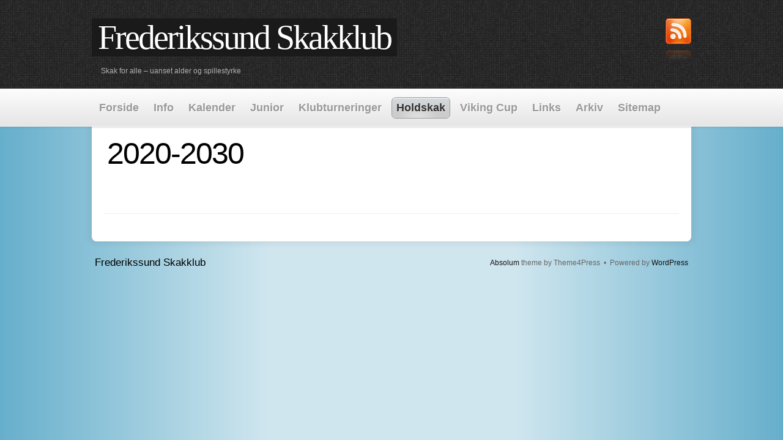

--- FILE ---
content_type: text/html; charset=UTF-8
request_url: http://frederikssundskakklub.dk/?page_id=6429
body_size: 9225
content:
<!DOCTYPE html>
<html lang="da-DK">
<head>
<meta charset="UTF-8" />
<title>2020-2030 | Frederikssund Skakklub</title>
<link rel="profile" href="http://gmpg.org/xfn/11" />


<meta name='robots' content='max-image-preview:large' />
<link rel='dns-prefetch' href='//chesstempo.com' />
<link rel='dns-prefetch' href='//s.w.org' />
<link rel="alternate" type="application/rss+xml" title="Frederikssund Skakklub &raquo; Feed" href="http://frederikssundskakklub.dk/?feed=rss2" />
<link rel="alternate" type="application/rss+xml" title="Frederikssund Skakklub &raquo;-kommentar-feed" href="http://frederikssundskakklub.dk/?feed=comments-rss2" />
		<script type="text/javascript">
			window._wpemojiSettings = {"baseUrl":"https:\/\/s.w.org\/images\/core\/emoji\/13.1.0\/72x72\/","ext":".png","svgUrl":"https:\/\/s.w.org\/images\/core\/emoji\/13.1.0\/svg\/","svgExt":".svg","source":{"concatemoji":"http:\/\/frederikssundskakklub.dk\/wp-includes\/js\/wp-emoji-release.min.js?ver=5.8.12"}};
			!function(e,a,t){var n,r,o,i=a.createElement("canvas"),p=i.getContext&&i.getContext("2d");function s(e,t){var a=String.fromCharCode;p.clearRect(0,0,i.width,i.height),p.fillText(a.apply(this,e),0,0);e=i.toDataURL();return p.clearRect(0,0,i.width,i.height),p.fillText(a.apply(this,t),0,0),e===i.toDataURL()}function c(e){var t=a.createElement("script");t.src=e,t.defer=t.type="text/javascript",a.getElementsByTagName("head")[0].appendChild(t)}for(o=Array("flag","emoji"),t.supports={everything:!0,everythingExceptFlag:!0},r=0;r<o.length;r++)t.supports[o[r]]=function(e){if(!p||!p.fillText)return!1;switch(p.textBaseline="top",p.font="600 32px Arial",e){case"flag":return s([127987,65039,8205,9895,65039],[127987,65039,8203,9895,65039])?!1:!s([55356,56826,55356,56819],[55356,56826,8203,55356,56819])&&!s([55356,57332,56128,56423,56128,56418,56128,56421,56128,56430,56128,56423,56128,56447],[55356,57332,8203,56128,56423,8203,56128,56418,8203,56128,56421,8203,56128,56430,8203,56128,56423,8203,56128,56447]);case"emoji":return!s([10084,65039,8205,55357,56613],[10084,65039,8203,55357,56613])}return!1}(o[r]),t.supports.everything=t.supports.everything&&t.supports[o[r]],"flag"!==o[r]&&(t.supports.everythingExceptFlag=t.supports.everythingExceptFlag&&t.supports[o[r]]);t.supports.everythingExceptFlag=t.supports.everythingExceptFlag&&!t.supports.flag,t.DOMReady=!1,t.readyCallback=function(){t.DOMReady=!0},t.supports.everything||(n=function(){t.readyCallback()},a.addEventListener?(a.addEventListener("DOMContentLoaded",n,!1),e.addEventListener("load",n,!1)):(e.attachEvent("onload",n),a.attachEvent("onreadystatechange",function(){"complete"===a.readyState&&t.readyCallback()})),(n=t.source||{}).concatemoji?c(n.concatemoji):n.wpemoji&&n.twemoji&&(c(n.twemoji),c(n.wpemoji)))}(window,document,window._wpemojiSettings);
		</script>
		<style type="text/css">
img.wp-smiley,
img.emoji {
	display: inline !important;
	border: none !important;
	box-shadow: none !important;
	height: 1em !important;
	width: 1em !important;
	margin: 0 .07em !important;
	vertical-align: -0.1em !important;
	background: none !important;
	padding: 0 !important;
}
</style>
	<link rel='stylesheet' id='ai1ec_style-css'  href='//frederikssundskakklub.dk/wp-content/plugins/all-in-one-event-calendar/cache/ab3a152c_ai1ec_parsed_css.css?ver=3.0.0' type='text/css' media='all' />
<link rel='stylesheet' id='absolum_css-css'  href='https://frederikssundskakklub.dk/wp-content/themes/absolum/style.css?ver=5.8.12' type='text/css' media='all' />
<link rel='stylesheet' id='wp-block-library-css'  href='http://frederikssundskakklub.dk/wp-includes/css/dist/block-library/style.min.css?ver=5.8.12' type='text/css' media='all' />
<link rel='stylesheet' id='pgnviewer-css-css'  href='http://frederikssundskakklub.dk/wp-content/plugins/pgnviewer-plugin/css/board-min.css?ver=5.8.12' type='text/css' media='all' />
<link rel='stylesheet' id='dashicons-css'  href='http://frederikssundskakklub.dk/wp-includes/css/dashicons.min.css?ver=5.8.12' type='text/css' media='all' />
<link rel='stylesheet' id='wp-jquery-ui-dialog-css'  href='http://frederikssundskakklub.dk/wp-includes/css/jquery-ui-dialog.min.css?ver=5.8.12' type='text/css' media='all' />
<link rel='stylesheet' id='rpbchessboard-chessfonts-css'  href='http://frederikssundskakklub.dk/wp-content/plugins/rpb-chessboard/fonts/chess-fonts.css?ver=4.3.3' type='text/css' media='all' />
<link rel='stylesheet' id='rpbchessboard-chessboard-css'  href='http://frederikssundskakklub.dk/wp-content/plugins/rpb-chessboard/css/uichess-chessboard.css?ver=4.3.3' type='text/css' media='all' />
<link rel='stylesheet' id='rpbchessboard-chessgame-css'  href='http://frederikssundskakklub.dk/wp-content/plugins/rpb-chessboard/css/uichess-chessgame.css?ver=4.3.3' type='text/css' media='all' />
<link rel='stylesheet' id='rpbchessboard-smallscreens-css'  href='http://frederikssundskakklub.dk/wp-content/plugins/rpb-chessboard/cache/small-screens.css?ver=57a79ba968a32' type='text/css' media='all' />
<link rel='stylesheet' id='rpbchessboard-frontend-css'  href='http://frederikssundskakklub.dk/wp-content/plugins/rpb-chessboard/css/frontend.css?ver=4.3.3' type='text/css' media='all' />
<link rel='stylesheet' id='page-list-style-css'  href='http://frederikssundskakklub.dk/wp-content/plugins/sitemap/css/page-list.css?ver=4.3' type='text/css' media='all' />
<link rel='stylesheet' id='tablepress-default-css'  href='http://frederikssundskakklub.dk/wp-content/plugins/tablepress/css/default.min.css?ver=1.14' type='text/css' media='all' />
<script type='text/javascript' src='http://frederikssundskakklub.dk/wp-includes/js/jquery/jquery.min.js?ver=3.6.0' id='jquery-core-js'></script>
<script type='text/javascript' src='http://frederikssundskakklub.dk/wp-includes/js/jquery/jquery-migrate.min.js?ver=3.3.2' id='jquery-migrate-js'></script>
<script type='text/javascript' src='https://frederikssundskakklub.dk/wp-content/themes/absolum/js/carousel.js?ver=5.8.12' id='carousel-js'></script>
<script type='text/javascript' src='http://chesstempo.com/js/pgnyui.js?ver=5.8.12' id='pgnyui-js'></script>
<script type='text/javascript' src='http://chesstempo.com/js/pgnviewer.js?ver=5.8.12' id='pgnviewer-js'></script>
<script type='text/javascript' src='http://frederikssundskakklub.dk/wp-content/plugins/rpb-chessboard/js/rpbchess.min.js?ver=4.3.3' id='rpbchessboard-core-js'></script>
<script type='text/javascript' src='http://frederikssundskakklub.dk/wp-includes/js/jquery/ui/core.min.js?ver=1.12.1' id='jquery-ui-core-js'></script>
<script type='text/javascript' src='http://frederikssundskakklub.dk/wp-includes/js/jquery/ui/mouse.min.js?ver=1.12.1' id='jquery-ui-mouse-js'></script>
<script type='text/javascript' src='http://frederikssundskakklub.dk/wp-includes/js/jquery/ui/selectable.min.js?ver=1.12.1' id='jquery-ui-selectable-js'></script>
<script type='text/javascript' src='http://frederikssundskakklub.dk/wp-content/plugins/rpb-chessboard/js/uichess-chessboard.min.js?ver=4.3.3' id='rpbchessboard-chessboard-js'></script>
<script type='text/javascript' src='http://frederikssundskakklub.dk/wp-content/plugins/rpb-chessboard/js/rpbchess-pgn.min.js?ver=4.3.3' id='rpbchessboard-pgn-js'></script>
<script type='text/javascript' src='http://frederikssundskakklub.dk/wp-content/plugins/rpb-chessboard/third-party-libs/moment-js/moment.min.js?ver=2.13.0' id='rpbchessboard-momentjs-js'></script>
<script type='text/javascript' src='http://frederikssundskakklub.dk/wp-content/plugins/rpb-chessboard/third-party-libs/moment-js/locales/da.js?ver=2.13.0' id='rpbchessboard-momentjs-localized-js'></script>
<script type='text/javascript' src='http://frederikssundskakklub.dk/wp-includes/js/jquery/jquery.color.min.js?ver=2.1.2' id='jquery-color-js'></script>
<script type='text/javascript' src='http://frederikssundskakklub.dk/wp-includes/js/jquery/ui/resizable.min.js?ver=1.12.1' id='jquery-ui-resizable-js'></script>
<script type='text/javascript' src='http://frederikssundskakklub.dk/wp-includes/js/jquery/ui/draggable.min.js?ver=1.12.1' id='jquery-ui-draggable-js'></script>
<script type='text/javascript' src='http://frederikssundskakklub.dk/wp-includes/js/jquery/ui/controlgroup.min.js?ver=1.12.1' id='jquery-ui-controlgroup-js'></script>
<script type='text/javascript' src='http://frederikssundskakklub.dk/wp-includes/js/jquery/ui/checkboxradio.min.js?ver=1.12.1' id='jquery-ui-checkboxradio-js'></script>
<script type='text/javascript' src='http://frederikssundskakklub.dk/wp-includes/js/jquery/ui/button.min.js?ver=1.12.1' id='jquery-ui-button-js'></script>
<script type='text/javascript' src='http://frederikssundskakklub.dk/wp-includes/js/jquery/ui/dialog.min.js?ver=1.12.1' id='jquery-ui-dialog-js'></script>
<script type='text/javascript' src='http://frederikssundskakklub.dk/wp-content/plugins/rpb-chessboard/js/uichess-chessgame.min.js?ver=4.3.3' id='rpbchessboard-chessgame-js'></script>
<link rel="https://api.w.org/" href="http://frederikssundskakklub.dk/index.php?rest_route=/" /><link rel="alternate" type="application/json" href="http://frederikssundskakklub.dk/index.php?rest_route=/wp/v2/pages/6429" /><link rel="EditURI" type="application/rsd+xml" title="RSD" href="https://frederikssundskakklub.dk/xmlrpc.php?rsd" />
<link rel="wlwmanifest" type="application/wlwmanifest+xml" href="http://frederikssundskakklub.dk/wp-includes/wlwmanifest.xml" /> 
<meta name="generator" content="WordPress 5.8.12" />
<link rel="canonical" href="http://frederikssundskakklub.dk/?page_id=6429" />
<link rel='shortlink' href='http://frederikssundskakklub.dk/?p=6429' />
<link rel="alternate" type="application/json+oembed" href="http://frederikssundskakklub.dk/index.php?rest_route=%2Foembed%2F1.0%2Fembed&#038;url=http%3A%2F%2Ffrederikssundskakklub.dk%2F%3Fpage_id%3D6429" />
<link rel="alternate" type="text/xml+oembed" href="http://frederikssundskakklub.dk/index.php?rest_route=%2Foembed%2F1.0%2Fembed&#038;url=http%3A%2F%2Ffrederikssundskakklub.dk%2F%3Fpage_id%3D6429&#038;format=xml" />
 
 

  
  
  
   





   
</head>

<body class="page-template-default page page-id-6429 page-parent page-child parent-pageid-82">     
<div id="blog-title">

<div id="blog-title-holder">


				<div id="site-title">
      
					<span>
						<a href="http://frederikssundskakklub.dk/" title="Frederikssund Skakklub" rel="home">Frederikssund Skakklub</a>
					</span>
				</div>
        
        <div id="subscribe"><a href="http://frederikssundskakklub.dk/?feed=rss" title="RSS Feed"><img src="http://frederikssundskakklub.dk/wp-content/themes/absolum/images/rss.png" width="42" height="69" alt="RSS Feed" /></a>
        

        
        

        
            

        
             

        </div>
        
				<div id="site-description">Skak for alle &#8211; uanset alder og spillestyrke</div>

</div>
</div>

<div id="nav-back">
		<div id="access" role="navigation">
			
			<div class="menu"><ul>
<li ><a href="http://frederikssundskakklub.dk/">Forside</a></li><li class="page_item page-item-14 page_item_has_children"><a href="http://frederikssundskakklub.dk/?page_id=14">Info</a>
<ul class='children'>
	<li class="page_item page-item-4187"><a href="http://frederikssundskakklub.dk/?page_id=4187">Praktisk information</a></li>
	<li class="page_item page-item-288"><a href="http://frederikssundskakklub.dk/?page_id=288">Nyt medlem</a></li>
	<li class="page_item page-item-19"><a href="http://frederikssundskakklub.dk/?page_id=19">Bestyrelse</a></li>
	<li class="page_item page-item-33"><a href="http://frederikssundskakklub.dk/?page_id=33">Kontakt</a></li>
	<li class="page_item page-item-27 page_item_has_children"><a href="http://frederikssundskakklub.dk/?page_id=27">Historie</a>
	<ul class='children'>
		<li class="page_item page-item-109"><a href="http://frederikssundskakklub.dk/?page_id=109">Klubmestre</a></li>
		<li class="page_item page-item-111"><a href="http://frederikssundskakklub.dk/?page_id=111">Formænd</a></li>
		<li class="page_item page-item-115"><a href="http://frederikssundskakklub.dk/?page_id=115">Kasserere</a></li>
		<li class="page_item page-item-119"><a href="http://frederikssundskakklub.dk/?page_id=119">Bestyrelser</a></li>
		<li class="page_item page-item-129"><a href="http://frederikssundskakklub.dk/?page_id=129">Æresmedlemmer og hæderstegn</a></li>
		<li class="page_item page-item-2075"><a href="http://frederikssundskakklub.dk/?page_id=2075">100 års jubilæum</a></li>
	</ul>
</li>
	<li class="page_item page-item-2284"><a href="http://frederikssundskakklub.dk/?page_id=2284">Vedtægter</a></li>
</ul>
</li>
<li class="page_item page-item-41"><a href="http://frederikssundskakklub.dk/?page_id=41">Kalender</a></li>
<li class="page_item page-item-29"><a href="http://frederikssundskakklub.dk/?page_id=29">Junior</a></li>
<li class="page_item page-item-71 page_item_has_children"><a href="http://frederikssundskakklub.dk/?page_id=71">Klubturneringer</a>
<ul class='children'>
	<li class="page_item page-item-7879"><a href="http://frederikssundskakklub.dk/?page_id=7879">Klubmesterskabet 2026</a></li>
	<li class="page_item page-item-7886"><a href="http://frederikssundskakklub.dk/?page_id=7886">Klubmesterskabet i lynskak 2025</a></li>
	<li class="page_item page-item-7883"><a href="http://frederikssundskakklub.dk/?page_id=7883">Spil når du vil 2025</a></li>
	<li class="page_item page-item-7881"><a href="http://frederikssundskakklub.dk/?page_id=7881">Hurtigskak 2025</a></li>
	<li class="page_item page-item-90"><a href="http://frederikssundskakklub.dk/?page_id=90">Ratingliste</a></li>
	<li class="page_item page-item-75 page_item_has_children"><a href="http://frederikssundskakklub.dk/?page_id=75">Tidligere sæsoner</a>
	<ul class='children'>
		<li class="page_item page-item-6659 page_item_has_children"><a href="http://frederikssundskakklub.dk/?page_id=6659">Klubturneringer 2020-2030</a>
		<ul class='children'>
			<li class="page_item page-item-7750 page_item_has_children"><a href="http://frederikssundskakklub.dk/?page_id=7750">Klubturneringer 2024-2025</a>
			<ul class='children'>
				<li class="page_item page-item-7554"><a href="http://frederikssundskakklub.dk/?page_id=7554">Klubmesterskabet 2025</a></li>
				<li class="page_item page-item-7552"><a href="http://frederikssundskakklub.dk/?page_id=7552">Klubmesterskabet i lynskak 2024</a></li>
				<li class="page_item page-item-7546"><a href="http://frederikssundskakklub.dk/?page_id=7546">Spil når du vil 2024</a></li>
				<li class="page_item page-item-7543"><a href="http://frederikssundskakklub.dk/?page_id=7543">Hurtigskak 2024</a></li>
			</ul>
</li>
			<li class="page_item page-item-7482 page_item_has_children"><a href="http://frederikssundskakklub.dk/?page_id=7482">Klubturneringer 2023-2024</a>
			<ul class='children'>
				<li class="page_item page-item-7397"><a href="http://frederikssundskakklub.dk/?page_id=7397">Klubmesterskabet 2024</a></li>
				<li class="page_item page-item-7352"><a href="http://frederikssundskakklub.dk/?page_id=7352">Klubmesterskabet i lynskak 2023</a></li>
				<li class="page_item page-item-7311"><a href="http://frederikssundskakklub.dk/?page_id=7311">Spil når du vil 2023</a></li>
				<li class="page_item page-item-7299"><a href="http://frederikssundskakklub.dk/?page_id=7299">Hurtigskak 2023</a></li>
			</ul>
</li>
			<li class="page_item page-item-7301 page_item_has_children"><a href="http://frederikssundskakklub.dk/?page_id=7301">Klubturneringer 2022-2023</a>
			<ul class='children'>
				<li class="page_item page-item-7109"><a href="http://frederikssundskakklub.dk/?page_id=7109">Klubmesterskabet 2023</a></li>
				<li class="page_item page-item-7098"><a href="http://frederikssundskakklub.dk/?page_id=7098">Klubmesterskabet i lynskak 2022</a></li>
				<li class="page_item page-item-7042"><a href="http://frederikssundskakklub.dk/?page_id=7042">Spil når du vil 2022</a></li>
				<li class="page_item page-item-7023"><a href="http://frederikssundskakklub.dk/?page_id=7023">Hurtigskak 2022</a></li>
			</ul>
</li>
			<li class="page_item page-item-7000 page_item_has_children"><a href="http://frederikssundskakklub.dk/?page_id=7000">Klubturneringer 2021-2022</a>
			<ul class='children'>
				<li class="page_item page-item-6857"><a href="http://frederikssundskakklub.dk/?page_id=6857">Klubmesterskabet 2022</a></li>
				<li class="page_item page-item-6791"><a href="http://frederikssundskakklub.dk/?page_id=6791">Klubmesterskabet i lynskak 2021</a></li>
				<li class="page_item page-item-6657"><a href="http://frederikssundskakklub.dk/?page_id=6657">Hurtigskak 2021</a></li>
			</ul>
</li>
			<li class="page_item page-item-7002 page_item_has_children"><a href="http://frederikssundskakklub.dk/?page_id=7002">Klubturneringer 2020-2021</a>
			<ul class='children'>
				<li class="page_item page-item-6713"><a href="http://frederikssundskakklub.dk/?page_id=6713">Klubmesterskabet 2021</a></li>
				<li class="page_item page-item-6706"><a href="http://frederikssundskakklub.dk/?page_id=6706">Klubmesterskabet i lynskak 2020</a></li>
				<li class="page_item page-item-6199"><a href="http://frederikssundskakklub.dk/?page_id=6199">Spil når du vil 2020</a></li>
				<li class="page_item page-item-6112"><a href="http://frederikssundskakklub.dk/?page_id=6112">Hurtigskak 2020</a></li>
			</ul>
</li>
		</ul>
</li>
		<li class="page_item page-item-2154 page_item_has_children"><a href="http://frederikssundskakklub.dk/?page_id=2154">Klubturneringer 2010-2020</a>
		<ul class='children'>
			<li class="page_item page-item-6580 page_item_has_children"><a href="http://frederikssundskakklub.dk/?page_id=6580">Klubturneringer 2019-2020</a>
			<ul class='children'>
				<li class="page_item page-item-5899"><a href="http://frederikssundskakklub.dk/?page_id=5899">Klubmesterskabet 2020</a></li>
				<li class="page_item page-item-5891"><a href="http://frederikssundskakklub.dk/?page_id=5891">Klubmesterskabet i lynskak 2019</a></li>
				<li class="page_item page-item-5808"><a href="http://frederikssundskakklub.dk/?page_id=5808">Spil når du vil 2019</a></li>
				<li class="page_item page-item-5800"><a href="http://frederikssundskakklub.dk/?page_id=5800">Hurtigskak 2019</a></li>
			</ul>
</li>
			<li class="page_item page-item-5748 page_item_has_children"><a href="http://frederikssundskakklub.dk/?page_id=5748">Klubturneringer 2018-2019</a>
			<ul class='children'>
				<li class="page_item page-item-5483"><a href="http://frederikssundskakklub.dk/?page_id=5483">Klubmesterskabet 2019</a></li>
				<li class="page_item page-item-5481"><a href="http://frederikssundskakklub.dk/?page_id=5481">Klubmesterskabet i lynskak 2018</a></li>
				<li class="page_item page-item-5407"><a href="http://frederikssundskakklub.dk/?page_id=5407">Spil når du vil 2018</a></li>
				<li class="page_item page-item-5410"><a href="http://frederikssundskakklub.dk/?page_id=5410">Hurtigskak 2018</a></li>
			</ul>
</li>
			<li class="page_item page-item-5397 page_item_has_children"><a href="http://frederikssundskakklub.dk/?page_id=5397">Klubturneringer 2017-2018</a>
			<ul class='children'>
				<li class="page_item page-item-4995"><a href="http://frederikssundskakklub.dk/?page_id=4995">Klubmesterskabet 2018</a></li>
				<li class="page_item page-item-4987"><a href="http://frederikssundskakklub.dk/?page_id=4987">Klubmesterskabet i lynskak 2017</a></li>
				<li class="page_item page-item-4788"><a href="http://frederikssundskakklub.dk/?page_id=4788">Spil når du vil 2017</a></li>
				<li class="page_item page-item-4786"><a href="http://frederikssundskakklub.dk/?page_id=4786">Hurtigskak 2017</a></li>
			</ul>
</li>
			<li class="page_item page-item-4784 page_item_has_children"><a href="http://frederikssundskakklub.dk/?page_id=4784">Klubturneringer 2016-2017</a>
			<ul class='children'>
				<li class="page_item page-item-4420"><a href="http://frederikssundskakklub.dk/?page_id=4420">Klubmesterskabet 2017</a></li>
				<li class="page_item page-item-4492"><a href="http://frederikssundskakklub.dk/?page_id=4492">Klubmesterskabet i lynskak 2016</a></li>
				<li class="page_item page-item-4726"><a href="http://frederikssundskakklub.dk/?page_id=4726">Spil når du vil 2016</a></li>
				<li class="page_item page-item-4304"><a href="http://frederikssundskakklub.dk/?page_id=4304">Hurtigskak 2016</a></li>
			</ul>
</li>
			<li class="page_item page-item-4199 page_item_has_children"><a href="http://frederikssundskakklub.dk/?page_id=4199">Klubturneringer 2015-2016</a>
			<ul class='children'>
				<li class="page_item page-item-3902"><a href="http://frederikssundskakklub.dk/?page_id=3902">Klubmesterskabet 2016</a></li>
				<li class="page_item page-item-3718"><a href="http://frederikssundskakklub.dk/?page_id=3718">Spil når du vil 2015</a></li>
				<li class="page_item page-item-3854"><a href="http://frederikssundskakklub.dk/?page_id=3854">KM i lyn 2015</a></li>
				<li class="page_item page-item-3706"><a href="http://frederikssundskakklub.dk/?page_id=3706">Hurtigskak 2015</a></li>
			</ul>
</li>
			<li class="page_item page-item-3710 page_item_has_children"><a href="http://frederikssundskakklub.dk/?page_id=3710">Klubturneringer 2014-2015</a>
			<ul class='children'>
				<li class="page_item page-item-2328"><a href="http://frederikssundskakklub.dk/?page_id=2328">Hurtigskak 2014</a></li>
				<li class="page_item page-item-2429"><a href="http://frederikssundskakklub.dk/?page_id=2429">Spil når du vil 2014</a></li>
				<li class="page_item page-item-2454"><a href="http://frederikssundskakklub.dk/?page_id=2454">Fischer Random 2014</a></li>
				<li class="page_item page-item-2471"><a href="http://frederikssundskakklub.dk/?page_id=2471">KM i lyn 2014</a></li>
				<li class="page_item page-item-2689"><a href="http://frederikssundskakklub.dk/?page_id=2689">Klubmesterskabet 2015</a></li>
			</ul>
</li>
			<li class="page_item page-item-2324 page_item_has_children"><a href="http://frederikssundskakklub.dk/?page_id=2324">Klubturneringer 2013-2014</a>
			<ul class='children'>
				<li class="page_item page-item-328"><a href="http://frederikssundskakklub.dk/?page_id=328">Hurtigskak 2013</a></li>
				<li class="page_item page-item-381"><a href="http://frederikssundskakklub.dk/?page_id=381">Spil når du vil 2013</a></li>
				<li class="page_item page-item-384"><a href="http://frederikssundskakklub.dk/?page_id=384">KM i lyn 2013</a></li>
				<li class="page_item page-item-388"><a href="http://frederikssundskakklub.dk/?page_id=388">Klubmesterskabet 2014</a></li>
			</ul>
</li>
			<li class="page_item page-item-2160 page_item_has_children"><a href="http://frederikssundskakklub.dk/?page_id=2160">Klubturneringer 2012-2013</a>
			<ul class='children'>
				<li class="page_item page-item-2543"><a href="http://frederikssundskakklub.dk/?page_id=2543">Hurtigskak 2012</a></li>
				<li class="page_item page-item-2540"><a href="http://frederikssundskakklub.dk/?page_id=2540">Spil når du vil 2012</a></li>
				<li class="page_item page-item-2536"><a href="http://frederikssundskakklub.dk/?page_id=2536">KM i lyn 2012</a></li>
				<li class="page_item page-item-2518"><a href="http://frederikssundskakklub.dk/?page_id=2518">Klubmesterskabet 2013</a></li>
			</ul>
</li>
			<li class="page_item page-item-2162 page_item_has_children"><a href="http://frederikssundskakklub.dk/?page_id=2162">Klubturneringer 2011-2012</a>
			<ul class='children'>
				<li class="page_item page-item-2552"><a href="http://frederikssundskakklub.dk/?page_id=2552">Hurtigskak 2011</a></li>
				<li class="page_item page-item-2555"><a href="http://frederikssundskakklub.dk/?page_id=2555">Spil når du vil 2011</a></li>
				<li class="page_item page-item-2558"><a href="http://frederikssundskakklub.dk/?page_id=2558">KM i lyn 2011</a></li>
				<li class="page_item page-item-2562"><a href="http://frederikssundskakklub.dk/?page_id=2562">Klubmesterskabet 2012</a></li>
			</ul>
</li>
			<li class="page_item page-item-2164 page_item_has_children"><a href="http://frederikssundskakklub.dk/?page_id=2164">Klubturneringer 2010-2011</a>
			<ul class='children'>
				<li class="page_item page-item-3125"><a href="http://frederikssundskakklub.dk/?page_id=3125">Hurtigskak 2010</a></li>
				<li class="page_item page-item-3122"><a href="http://frederikssundskakklub.dk/?page_id=3122">Spil når du vil 2010</a></li>
				<li class="page_item page-item-3119"><a href="http://frederikssundskakklub.dk/?page_id=3119">KM i lyn 2010</a></li>
				<li class="page_item page-item-3117"><a href="http://frederikssundskakklub.dk/?page_id=3117">Klubmesterskabet 2011</a></li>
			</ul>
</li>
		</ul>
</li>
		<li class="page_item page-item-2156 page_item_has_children"><a href="http://frederikssundskakklub.dk/?page_id=2156">Klubturneringer 2000-2010</a>
		<ul class='children'>
			<li class="page_item page-item-3115 page_item_has_children"><a href="http://frederikssundskakklub.dk/?page_id=3115">Klubturneringer 2009-2010</a>
			<ul class='children'>
				<li class="page_item page-item-3138"><a href="http://frederikssundskakklub.dk/?page_id=3138">Hurtigskak 2009</a></li>
				<li class="page_item page-item-3135"><a href="http://frederikssundskakklub.dk/?page_id=3135">Spil når du vil 2009</a></li>
				<li class="page_item page-item-3132"><a href="http://frederikssundskakklub.dk/?page_id=3132">KM i lyn 2009</a></li>
				<li class="page_item page-item-3130"><a href="http://frederikssundskakklub.dk/?page_id=3130">Klubmesterskabet 2010</a></li>
			</ul>
</li>
			<li class="page_item page-item-3155 page_item_has_children"><a href="http://frederikssundskakklub.dk/?page_id=3155">Klubturneringer 2008-2009</a>
			<ul class='children'>
				<li class="page_item page-item-3191"><a href="http://frederikssundskakklub.dk/?page_id=3191">Hurtigskak 2008</a></li>
				<li class="page_item page-item-3188"><a href="http://frederikssundskakklub.dk/?page_id=3188">Spil når du vil 2008</a></li>
				<li class="page_item page-item-3185"><a href="http://frederikssundskakklub.dk/?page_id=3185">KM i lyn 2008</a></li>
				<li class="page_item page-item-3183"><a href="http://frederikssundskakklub.dk/?page_id=3183">Klubmesterskabet 2009</a></li>
			</ul>
</li>
			<li class="page_item page-item-3158 page_item_has_children"><a href="http://frederikssundskakklub.dk/?page_id=3158">Klubturneringer 2007-2008</a>
			<ul class='children'>
				<li class="page_item page-item-3206"><a href="http://frederikssundskakklub.dk/?page_id=3206">Hurtigskak 2007</a></li>
				<li class="page_item page-item-3203"><a href="http://frederikssundskakklub.dk/?page_id=3203">Spil når du vil 2007</a></li>
				<li class="page_item page-item-3200"><a href="http://frederikssundskakklub.dk/?page_id=3200">KM i lyn 2007</a></li>
				<li class="page_item page-item-3196"><a href="http://frederikssundskakklub.dk/?page_id=3196">Klubmesterskabet 2008</a></li>
			</ul>
</li>
			<li class="page_item page-item-3160 page_item_has_children"><a href="http://frederikssundskakklub.dk/?page_id=3160">Klubturneringer 2006-2007</a>
			<ul class='children'>
				<li class="page_item page-item-3218"><a href="http://frederikssundskakklub.dk/?page_id=3218">Hurtigskak 2006</a></li>
				<li class="page_item page-item-3221"><a href="http://frederikssundskakklub.dk/?page_id=3221">Spil når du vil 2006</a></li>
				<li class="page_item page-item-3215"><a href="http://frederikssundskakklub.dk/?page_id=3215">KM i lyn 2006</a></li>
				<li class="page_item page-item-3212"><a href="http://frederikssundskakklub.dk/?page_id=3212">Klubmesterskabet 2007</a></li>
			</ul>
</li>
			<li class="page_item page-item-3162 page_item_has_children"><a href="http://frederikssundskakklub.dk/?page_id=3162">Klubturneringer 2005-2006</a>
			<ul class='children'>
				<li class="page_item page-item-3235"><a href="http://frederikssundskakklub.dk/?page_id=3235">Hurtigskak 2005</a></li>
				<li class="page_item page-item-3232"><a href="http://frederikssundskakklub.dk/?page_id=3232">Spil når du vil 2005</a></li>
				<li class="page_item page-item-3229"><a href="http://frederikssundskakklub.dk/?page_id=3229">KM i lyn 2005</a></li>
				<li class="page_item page-item-3226"><a href="http://frederikssundskakklub.dk/?page_id=3226">Klubmesterskabet 2006</a></li>
			</ul>
</li>
			<li class="page_item page-item-3164 page_item_has_children"><a href="http://frederikssundskakklub.dk/?page_id=3164">Klubturneringer 2004-2005</a>
			<ul class='children'>
				<li class="page_item page-item-3248"><a href="http://frederikssundskakklub.dk/?page_id=3248">Barometerturneringen 2004</a></li>
				<li class="page_item page-item-3244"><a href="http://frederikssundskakklub.dk/?page_id=3244">KM i lyn 2004</a></li>
				<li class="page_item page-item-3240"><a href="http://frederikssundskakklub.dk/?page_id=3240">Klubmesterskabet 2005</a></li>
			</ul>
</li>
			<li class="page_item page-item-3166 page_item_has_children"><a href="http://frederikssundskakklub.dk/?page_id=3166">Klubturneringer 2003-2004</a>
			<ul class='children'>
				<li class="page_item page-item-3259"><a href="http://frederikssundskakklub.dk/?page_id=3259">Barometerturneringen 2003</a></li>
				<li class="page_item page-item-3256"><a href="http://frederikssundskakklub.dk/?page_id=3256">KM i lynskak 2003</a></li>
				<li class="page_item page-item-3252"><a href="http://frederikssundskakklub.dk/?page_id=3252">Klubmesterskabet 2004</a></li>
			</ul>
</li>
			<li class="page_item page-item-3168 page_item_has_children"><a href="http://frederikssundskakklub.dk/?page_id=3168">Klubturneringer 2002-2003</a>
			<ul class='children'>
				<li class="page_item page-item-3272"><a href="http://frederikssundskakklub.dk/?page_id=3272">Pokalturneringen 2002</a></li>
				<li class="page_item page-item-3268"><a href="http://frederikssundskakklub.dk/?page_id=3268">Efterårsturneringen 2002</a></li>
				<li class="page_item page-item-3265"><a href="http://frederikssundskakklub.dk/?page_id=3265">KM i lynskak 2002</a></li>
				<li class="page_item page-item-3262"><a href="http://frederikssundskakklub.dk/?page_id=3262">Klubmesterskabet 2003</a></li>
			</ul>
</li>
			<li class="page_item page-item-3170 page_item_has_children"><a href="http://frederikssundskakklub.dk/?page_id=3170">Klubturneringer 2001-2002</a>
			<ul class='children'>
				<li class="page_item page-item-3288"><a href="http://frederikssundskakklub.dk/?page_id=3288">Pokalturneringen 2001</a></li>
				<li class="page_item page-item-3283"><a href="http://frederikssundskakklub.dk/?page_id=3283">Vinterturneringen 2001</a></li>
				<li class="page_item page-item-3280"><a href="http://frederikssundskakklub.dk/?page_id=3280">KM i lynskak 2001</a></li>
				<li class="page_item page-item-3276"><a href="http://frederikssundskakklub.dk/?page_id=3276">Klubmesterskabet 2002</a></li>
			</ul>
</li>
			<li class="page_item page-item-3172 page_item_has_children"><a href="http://frederikssundskakklub.dk/?page_id=3172">Klubturneringer 2000-2001</a>
			<ul class='children'>
				<li class="page_item page-item-3303"><a href="http://frederikssundskakklub.dk/?page_id=3303">Hurtigskak 2000</a></li>
				<li class="page_item page-item-3298"><a href="http://frederikssundskakklub.dk/?page_id=3298">Vinterturneringen 2000</a></li>
				<li class="page_item page-item-3295"><a href="http://frederikssundskakklub.dk/?page_id=3295">KM i lynskak 2000</a></li>
				<li class="page_item page-item-3291"><a href="http://frederikssundskakklub.dk/?page_id=3291">Klubmesterskabet 2001</a></li>
			</ul>
</li>
		</ul>
</li>
		<li class="page_item page-item-2158 page_item_has_children"><a href="http://frederikssundskakklub.dk/?page_id=2158">Klubturneringer 1990-2000</a>
		<ul class='children'>
			<li class="page_item page-item-3308 page_item_has_children"><a href="http://frederikssundskakklub.dk/?page_id=3308">Klubturneringer 1999-2000</a>
			<ul class='children'>
				<li class="page_item page-item-3339"><a href="http://frederikssundskakklub.dk/?page_id=3339">Hurtigskak 1999</a></li>
				<li class="page_item page-item-3335"><a href="http://frederikssundskakklub.dk/?page_id=3335">Vinterturneringen 1999</a></li>
				<li class="page_item page-item-3332"><a href="http://frederikssundskakklub.dk/?page_id=3332">KM i lynskak 1999</a></li>
				<li class="page_item page-item-3328"><a href="http://frederikssundskakklub.dk/?page_id=3328">Klubmesterskabet 2000</a></li>
			</ul>
</li>
			<li class="page_item page-item-3310 page_item_has_children"><a href="http://frederikssundskakklub.dk/?page_id=3310">Klubturneringer 1998-1999</a>
			<ul class='children'>
				<li class="page_item page-item-3365"><a href="http://frederikssundskakklub.dk/?page_id=3365">Barometerturneringen 1998</a></li>
				<li class="page_item page-item-3362"><a href="http://frederikssundskakklub.dk/?page_id=3362">KM i lynskak 1998</a></li>
				<li class="page_item page-item-3358"><a href="http://frederikssundskakklub.dk/?page_id=3358">Klubmesterskabet 1999</a></li>
			</ul>
</li>
			<li class="page_item page-item-3312 page_item_has_children"><a href="http://frederikssundskakklub.dk/?page_id=3312">Klubturneringer 1997-1998</a>
			<ul class='children'>
				<li class="page_item page-item-3375"><a href="http://frederikssundskakklub.dk/?page_id=3375">Barometerturneringen 1997</a></li>
				<li class="page_item page-item-3372"><a href="http://frederikssundskakklub.dk/?page_id=3372">KM i lynskak 1997</a></li>
				<li class="page_item page-item-3369"><a href="http://frederikssundskakklub.dk/?page_id=3369">Klubmesterskabet 1998</a></li>
			</ul>
</li>
			<li class="page_item page-item-3314 page_item_has_children"><a href="http://frederikssundskakklub.dk/?page_id=3314">Klubturneringer 1996-1997</a>
			<ul class='children'>
				<li class="page_item page-item-3384"><a href="http://frederikssundskakklub.dk/?page_id=3384">Barometerturneringen 1996</a></li>
				<li class="page_item page-item-3382"><a href="http://frederikssundskakklub.dk/?page_id=3382">KM i lynskak 1996</a></li>
				<li class="page_item page-item-3379"><a href="http://frederikssundskakklub.dk/?page_id=3379">Klubmesterskabet 1997</a></li>
			</ul>
</li>
			<li class="page_item page-item-3316 page_item_has_children"><a href="http://frederikssundskakklub.dk/?page_id=3316">Klubturneringer 1995-1996</a>
			<ul class='children'>
				<li class="page_item page-item-3394"><a href="http://frederikssundskakklub.dk/?page_id=3394">Barometerturneringen 1995</a></li>
				<li class="page_item page-item-3392"><a href="http://frederikssundskakklub.dk/?page_id=3392">KM i lynskak 1995</a></li>
				<li class="page_item page-item-3389"><a href="http://frederikssundskakklub.dk/?page_id=3389">Klubmesterskabet 1996</a></li>
			</ul>
</li>
			<li class="page_item page-item-3318 page_item_has_children"><a href="http://frederikssundskakklub.dk/?page_id=3318">Klubturneringer 1994-1995</a>
			<ul class='children'>
				<li class="page_item page-item-3403"><a href="http://frederikssundskakklub.dk/?page_id=3403">Barometerturneringen 1994</a></li>
				<li class="page_item page-item-3401"><a href="http://frederikssundskakklub.dk/?page_id=3401">KM i lynskak 1994</a></li>
				<li class="page_item page-item-3398"><a href="http://frederikssundskakklub.dk/?page_id=3398">Klubmesterskabet 1995</a></li>
			</ul>
</li>
			<li class="page_item page-item-3320 page_item_has_children"><a href="http://frederikssundskakklub.dk/?page_id=3320">Klubturneringer 1993-1994</a>
			<ul class='children'>
				<li class="page_item page-item-3411"><a href="http://frederikssundskakklub.dk/?page_id=3411">Efterårsturneringen 1993</a></li>
				<li class="page_item page-item-3409"><a href="http://frederikssundskakklub.dk/?page_id=3409">KM i lynskak 1993</a></li>
				<li class="page_item page-item-3407"><a href="http://frederikssundskakklub.dk/?page_id=3407">Klubmesterskabet 1994</a></li>
			</ul>
</li>
			<li class="page_item page-item-3322 page_item_has_children"><a href="http://frederikssundskakklub.dk/?page_id=3322">Klubturneringer 1992-1993</a>
			<ul class='children'>
				<li class="page_item page-item-3420"><a href="http://frederikssundskakklub.dk/?page_id=3420">Efterårsturneringen 1992</a></li>
				<li class="page_item page-item-3418"><a href="http://frederikssundskakklub.dk/?page_id=3418">KM i lynskak 1992</a></li>
				<li class="page_item page-item-3415"><a href="http://frederikssundskakklub.dk/?page_id=3415">Klubmesterskabet 1993</a></li>
			</ul>
</li>
			<li class="page_item page-item-3324 page_item_has_children"><a href="http://frederikssundskakklub.dk/?page_id=3324">Klubturneringer 1991-1992</a>
			<ul class='children'>
				<li class="page_item page-item-3428"><a href="http://frederikssundskakklub.dk/?page_id=3428">Efterårsturneringen 1991</a></li>
				<li class="page_item page-item-3426"><a href="http://frederikssundskakklub.dk/?page_id=3426">KM i lynskak 1991</a></li>
				<li class="page_item page-item-3424"><a href="http://frederikssundskakklub.dk/?page_id=3424">Klubmesterskabet 1992</a></li>
			</ul>
</li>
			<li class="page_item page-item-3326 page_item_has_children"><a href="http://frederikssundskakklub.dk/?page_id=3326">Klubturneringer 1990-1991</a>
			<ul class='children'>
				<li class="page_item page-item-3435"><a href="http://frederikssundskakklub.dk/?page_id=3435">Efterårsturneringen 1990</a></li>
				<li class="page_item page-item-3433"><a href="http://frederikssundskakklub.dk/?page_id=3433">KM i lynskak 1990</a></li>
				<li class="page_item page-item-3431"><a href="http://frederikssundskakklub.dk/?page_id=3431">Klubmesterskabet 1991</a></li>
			</ul>
</li>
		</ul>
</li>
		<li class="page_item page-item-3439 page_item_has_children"><a href="http://frederikssundskakklub.dk/?page_id=3439">Klubturneringer 1980-1990</a>
		<ul class='children'>
			<li class="page_item page-item-3441 page_item_has_children"><a href="http://frederikssundskakklub.dk/?page_id=3441">Klubturneringer 1989-1990</a>
			<ul class='children'>
				<li class="page_item page-item-3469"><a href="http://frederikssundskakklub.dk/?page_id=3469">Efterårsturneringen 1989</a></li>
				<li class="page_item page-item-3467"><a href="http://frederikssundskakklub.dk/?page_id=3467">KM i lynskak 1989</a></li>
				<li class="page_item page-item-3465"><a href="http://frederikssundskakklub.dk/?page_id=3465">Klubmesterskabet 1990</a></li>
			</ul>
</li>
			<li class="page_item page-item-3443 page_item_has_children"><a href="http://frederikssundskakklub.dk/?page_id=3443">Klubturneringer 1988-1989</a>
			<ul class='children'>
				<li class="page_item page-item-3478"><a href="http://frederikssundskakklub.dk/?page_id=3478">Sommerturneringen 1988</a></li>
				<li class="page_item page-item-3476"><a href="http://frederikssundskakklub.dk/?page_id=3476">Efterårsturneringen 1988</a></li>
				<li class="page_item page-item-3474"><a href="http://frederikssundskakklub.dk/?page_id=3474">KM i lynskak 1988</a></li>
				<li class="page_item page-item-3472"><a href="http://frederikssundskakklub.dk/?page_id=3472">Klubmesterskabet 1989</a></li>
			</ul>
</li>
			<li class="page_item page-item-3445 page_item_has_children"><a href="http://frederikssundskakklub.dk/?page_id=3445">Klubturneringer 1987-1988</a>
			<ul class='children'>
				<li class="page_item page-item-3490"><a href="http://frederikssundskakklub.dk/?page_id=3490">Efterårsturneringen 1987</a></li>
				<li class="page_item page-item-3487"><a href="http://frederikssundskakklub.dk/?page_id=3487">KM i lynskak 1987</a></li>
				<li class="page_item page-item-3484"><a href="http://frederikssundskakklub.dk/?page_id=3484">Klubmesterskabet 1988</a></li>
				<li class="page_item page-item-3482"><a href="http://frederikssundskakklub.dk/?page_id=3482">Barometerturneringen 1988</a></li>
			</ul>
</li>
			<li class="page_item page-item-3447 page_item_has_children"><a href="http://frederikssundskakklub.dk/?page_id=3447">Klubturneringer 1986-1987</a>
			<ul class='children'>
				<li class="page_item page-item-3496"><a href="http://frederikssundskakklub.dk/?page_id=3496">Efterårsturneringen 1986</a></li>
				<li class="page_item page-item-3493"><a href="http://frederikssundskakklub.dk/?page_id=3493">Klubmesterskabet 1987</a></li>
			</ul>
</li>
			<li class="page_item page-item-3449 page_item_has_children"><a href="http://frederikssundskakklub.dk/?page_id=3449">Klubturneringer 1985-1986</a>
			<ul class='children'>
				<li class="page_item page-item-3501"><a href="http://frederikssundskakklub.dk/?page_id=3501">Efterårsturneringen 1985</a></li>
				<li class="page_item page-item-3499"><a href="http://frederikssundskakklub.dk/?page_id=3499">Klubmesterskabet 1986</a></li>
			</ul>
</li>
			<li class="page_item page-item-3451 page_item_has_children"><a href="http://frederikssundskakklub.dk/?page_id=3451">Klubturneringer 1984-1985</a>
			<ul class='children'>
				<li class="page_item page-item-3504"><a href="http://frederikssundskakklub.dk/?page_id=3504">Klubmesterskabet 1985</a></li>
			</ul>
</li>
			<li class="page_item page-item-3453 page_item_has_children"><a href="http://frederikssundskakklub.dk/?page_id=3453">Klubturneringer 1983-1984</a>
			<ul class='children'>
				<li class="page_item page-item-3520"><a href="http://frederikssundskakklub.dk/?page_id=3520">Klubturneringen, efterår 1983</a></li>
				<li class="page_item page-item-3511"><a href="http://frederikssundskakklub.dk/?page_id=3511">Klubturneringen, forår 1984</a></li>
				<li class="page_item page-item-3509"><a href="http://frederikssundskakklub.dk/?page_id=3509">Klubmesterskabet 1984</a></li>
			</ul>
</li>
			<li class="page_item page-item-3455 page_item_has_children"><a href="http://frederikssundskakklub.dk/?page_id=3455">Klubturneringer 1982-1983</a>
			<ul class='children'>
				<li class="page_item page-item-3524"><a href="http://frederikssundskakklub.dk/?page_id=3524">Klubmesterskabet 1983</a></li>
			</ul>
</li>
			<li class="page_item page-item-3457 page_item_has_children"><a href="http://frederikssundskakklub.dk/?page_id=3457">Klubturneringer 1981-1982</a>
			<ul class='children'>
				<li class="page_item page-item-3533"><a href="http://frederikssundskakklub.dk/?page_id=3533">Handicapturneringen, efterår 1981</a></li>
				<li class="page_item page-item-3531"><a href="http://frederikssundskakklub.dk/?page_id=3531">KM i lynskak 1981</a></li>
				<li class="page_item page-item-3529"><a href="http://frederikssundskakklub.dk/?page_id=3529">Klubmesterskabet 1982</a></li>
			</ul>
</li>
			<li class="page_item page-item-3459 page_item_has_children"><a href="http://frederikssundskakklub.dk/?page_id=3459">Klubturneringer 1980-1981</a>
			<ul class='children'>
				<li class="page_item page-item-3537"><a href="http://frederikssundskakklub.dk/?page_id=3537">Klubmesterskabet 1981</a></li>
			</ul>
</li>
		</ul>
</li>
	</ul>
</li>
</ul>
</li>
<li class="page_item page-item-77 page_item_has_children current_page_ancestor"><a href="http://frederikssundskakklub.dk/?page_id=77">Holdskak</a>
<ul class='children'>
	<li class="page_item page-item-80"><a href="http://frederikssundskakklub.dk/?page_id=80">Styrkeliste</a></li>
	<li class="page_item page-item-82 page_item_has_children current_page_ancestor current_page_parent"><a href="http://frederikssundskakklub.dk/?page_id=82">Tidligere sæsoner</a>
	<ul class='children'>
		<li class="page_item page-item-6429 page_item_has_children current_page_item"><a href="http://frederikssundskakklub.dk/?page_id=6429" aria-current="page">2020-2030</a>
		<ul class='children'>
			<li class="page_item page-item-7556 page_item_has_children"><a href="http://frederikssundskakklub.dk/?page_id=7556">Holdskak 2023-2024</a>
			<ul class='children'>
				<li class="page_item page-item-7558"><a href="http://frederikssundskakklub.dk/?page_id=7558">Styrkeliste 2023-2024</a></li>
			</ul>
</li>
			<li class="page_item page-item-7234 page_item_has_children"><a href="http://frederikssundskakklub.dk/?page_id=7234">Holdskak 2022-2023</a>
			<ul class='children'>
				<li class="page_item page-item-7267"><a href="http://frederikssundskakklub.dk/?page_id=7267">Styrkeliste 2022-2023</a></li>
			</ul>
</li>
			<li class="page_item page-item-6428 page_item_has_children"><a href="http://frederikssundskakklub.dk/?page_id=6428">Holdskak 2021-2022</a>
			<ul class='children'>
				<li class="page_item page-item-7230"><a href="http://frederikssundskakklub.dk/?page_id=7230">Styrkeliste 2021-2022</a></li>
			</ul>
</li>
			<li class="page_item page-item-6431 page_item_has_children"><a href="http://frederikssundskakklub.dk/?page_id=6431">Holdskak 2020-2021</a>
			<ul class='children'>
				<li class="page_item page-item-6433"><a href="http://frederikssundskakklub.dk/?page_id=6433">Styrkeliste 2020-2021</a></li>
			</ul>
</li>
		</ul>
</li>
		<li class="page_item page-item-601 page_item_has_children"><a href="http://frederikssundskakklub.dk/?page_id=601">2010-2020</a>
		<ul class='children'>
			<li class="page_item page-item-6052 page_item_has_children"><a href="http://frederikssundskakklub.dk/?page_id=6052">Holdskak 2019-2020</a>
			<ul class='children'>
				<li class="page_item page-item-6071"><a href="http://frederikssundskakklub.dk/?page_id=6071">Styrkeliste 2019-2020</a></li>
			</ul>
</li>
			<li class="page_item page-item-5594 page_item_has_children"><a href="http://frederikssundskakklub.dk/?page_id=5594">Holdskak 2018-2019</a>
			<ul class='children'>
				<li class="page_item page-item-5597"><a href="http://frederikssundskakklub.dk/?page_id=5597">Styrkeliste 2018-2019</a></li>
			</ul>
</li>
			<li class="page_item page-item-5234 page_item_has_children"><a href="http://frederikssundskakklub.dk/?page_id=5234">Holdskak 2017-2018</a>
			<ul class='children'>
				<li class="page_item page-item-5503"><a href="http://frederikssundskakklub.dk/?page_id=5503">Styrkeliste 2017-2018</a></li>
			</ul>
</li>
			<li class="page_item page-item-4675 page_item_has_children"><a href="http://frederikssundskakklub.dk/?page_id=4675">Holdskak 2016-2017</a>
			<ul class='children'>
				<li class="page_item page-item-4690"><a href="http://frederikssundskakklub.dk/?page_id=4690">Styrkeliste 2016-2017</a></li>
			</ul>
</li>
			<li class="page_item page-item-4121 page_item_has_children"><a href="http://frederikssundskakklub.dk/?page_id=4121">Holdskak 2015-2016</a>
			<ul class='children'>
				<li class="page_item page-item-4177"><a href="http://frederikssundskakklub.dk/?page_id=4177">Styrkeliste 2015-2016</a></li>
			</ul>
</li>
			<li class="page_item page-item-3038 page_item_has_children"><a href="http://frederikssundskakklub.dk/?page_id=3038">Holdskak 2014-2015</a>
			<ul class='children'>
				<li class="page_item page-item-3044"><a href="http://frederikssundskakklub.dk/?page_id=3044">Styrkeliste 2014-2015</a></li>
			</ul>
</li>
			<li class="page_item page-item-2120 page_item_has_children"><a href="http://frederikssundskakklub.dk/?page_id=2120">Holdskak 2013-2014</a>
			<ul class='children'>
				<li class="page_item page-item-2144"><a href="http://frederikssundskakklub.dk/?page_id=2144">Styrkeliste 2013-2014</a></li>
			</ul>
</li>
			<li class="page_item page-item-619 page_item_has_children"><a href="http://frederikssundskakklub.dk/?page_id=619">Holdskak 2012-2013</a>
			<ul class='children'>
				<li class="page_item page-item-1399"><a href="http://frederikssundskakklub.dk/?page_id=1399">Styrkeliste 2012-2013</a></li>
			</ul>
</li>
			<li class="page_item page-item-739 page_item_has_children"><a href="http://frederikssundskakklub.dk/?page_id=739">Holdskak 2011-2012</a>
			<ul class='children'>
				<li class="page_item page-item-1428"><a href="http://frederikssundskakklub.dk/?page_id=1428">Referater 2011-2012</a></li>
				<li class="page_item page-item-1404"><a href="http://frederikssundskakklub.dk/?page_id=1404">Styrkeliste 2011-2012</a></li>
			</ul>
</li>
			<li class="page_item page-item-741 page_item_has_children"><a href="http://frederikssundskakklub.dk/?page_id=741">Holdskak 2010-2011</a>
			<ul class='children'>
				<li class="page_item page-item-1433"><a href="http://frederikssundskakklub.dk/?page_id=1433">Referater 2010-2011</a></li>
				<li class="page_item page-item-1406"><a href="http://frederikssundskakklub.dk/?page_id=1406">Styrkeliste 2010-2011</a></li>
			</ul>
</li>
		</ul>
</li>
		<li class="page_item page-item-603 page_item_has_children"><a href="http://frederikssundskakklub.dk/?page_id=603">2000-2010</a>
		<ul class='children'>
			<li class="page_item page-item-743 page_item_has_children"><a href="http://frederikssundskakklub.dk/?page_id=743">Holdskak 2009-2010</a>
			<ul class='children'>
				<li class="page_item page-item-1514"><a href="http://frederikssundskakklub.dk/?page_id=1514">Referater 2009-2010</a></li>
				<li class="page_item page-item-1408"><a href="http://frederikssundskakklub.dk/?page_id=1408">Styrkeliste 2009-2010</a></li>
			</ul>
</li>
			<li class="page_item page-item-745 page_item_has_children"><a href="http://frederikssundskakklub.dk/?page_id=745">Holdskak 2008-2009</a>
			<ul class='children'>
				<li class="page_item page-item-1543"><a href="http://frederikssundskakklub.dk/?page_id=1543">Referater 2008-2009</a></li>
				<li class="page_item page-item-1410"><a href="http://frederikssundskakklub.dk/?page_id=1410">Styrkeliste 2008-2009</a></li>
			</ul>
</li>
			<li class="page_item page-item-747 page_item_has_children"><a href="http://frederikssundskakklub.dk/?page_id=747">Holdskak 2007-2008</a>
			<ul class='children'>
				<li class="page_item page-item-1553"><a href="http://frederikssundskakklub.dk/?page_id=1553">Referater 2007-2008</a></li>
				<li class="page_item page-item-1412"><a href="http://frederikssundskakklub.dk/?page_id=1412">Styrkeliste 2007-2008</a></li>
			</ul>
</li>
			<li class="page_item page-item-749 page_item_has_children"><a href="http://frederikssundskakklub.dk/?page_id=749">Holdskak 2006-2007</a>
			<ul class='children'>
				<li class="page_item page-item-1555"><a href="http://frederikssundskakklub.dk/?page_id=1555">Referater 2006-2007</a></li>
				<li class="page_item page-item-1415"><a href="http://frederikssundskakklub.dk/?page_id=1415">Styrkeliste 2006-2007</a></li>
			</ul>
</li>
			<li class="page_item page-item-751 page_item_has_children"><a href="http://frederikssundskakklub.dk/?page_id=751">Holdskak 2005-2006</a>
			<ul class='children'>
				<li class="page_item page-item-1557"><a href="http://frederikssundskakklub.dk/?page_id=1557">Referater 2005-2006</a></li>
				<li class="page_item page-item-1417"><a href="http://frederikssundskakklub.dk/?page_id=1417">Styrkeliste 2005-2006</a></li>
			</ul>
</li>
			<li class="page_item page-item-753 page_item_has_children"><a href="http://frederikssundskakklub.dk/?page_id=753">Holdskak 2004-2005</a>
			<ul class='children'>
				<li class="page_item page-item-1559"><a href="http://frederikssundskakklub.dk/?page_id=1559">Referater 2004-2005</a></li>
				<li class="page_item page-item-1419"><a href="http://frederikssundskakklub.dk/?page_id=1419">Styrkeliste 2004-2005</a></li>
			</ul>
</li>
			<li class="page_item page-item-755 page_item_has_children"><a href="http://frederikssundskakklub.dk/?page_id=755">Holdskak 2003-2004</a>
			<ul class='children'>
				<li class="page_item page-item-1561"><a href="http://frederikssundskakklub.dk/?page_id=1561">Referater 2003-2004</a></li>
			</ul>
</li>
			<li class="page_item page-item-757 page_item_has_children"><a href="http://frederikssundskakklub.dk/?page_id=757">Holdskak 2002-2003</a>
			<ul class='children'>
				<li class="page_item page-item-1563"><a href="http://frederikssundskakklub.dk/?page_id=1563">Referater 2002-2003</a></li>
			</ul>
</li>
			<li class="page_item page-item-759 page_item_has_children"><a href="http://frederikssundskakklub.dk/?page_id=759">Holdskak 2001-2002</a>
			<ul class='children'>
				<li class="page_item page-item-1565"><a href="http://frederikssundskakklub.dk/?page_id=1565">Referater 2001-2002</a></li>
			</ul>
</li>
			<li class="page_item page-item-761 page_item_has_children"><a href="http://frederikssundskakklub.dk/?page_id=761">Holdskak 2000-2001</a>
			<ul class='children'>
				<li class="page_item page-item-1567"><a href="http://frederikssundskakklub.dk/?page_id=1567">Referater 2000-2001</a></li>
			</ul>
</li>
		</ul>
</li>
		<li class="page_item page-item-605 page_item_has_children"><a href="http://frederikssundskakklub.dk/?page_id=605">1990-2000</a>
		<ul class='children'>
			<li class="page_item page-item-1638 page_item_has_children"><a href="http://frederikssundskakklub.dk/?page_id=1638">Holdskak 1999-2000</a>
			<ul class='children'>
				<li class="page_item page-item-1658"><a href="http://frederikssundskakklub.dk/?page_id=1658">Referater 1999-2000</a></li>
			</ul>
</li>
			<li class="page_item page-item-1640 page_item_has_children"><a href="http://frederikssundskakklub.dk/?page_id=1640">Holdskak 1998-1999</a>
			<ul class='children'>
				<li class="page_item page-item-1660"><a href="http://frederikssundskakklub.dk/?page_id=1660">Referater 1998-1999</a></li>
			</ul>
</li>
			<li class="page_item page-item-1642 page_item_has_children"><a href="http://frederikssundskakklub.dk/?page_id=1642">Holdskak 1997-1998</a>
			<ul class='children'>
				<li class="page_item page-item-1662"><a href="http://frederikssundskakklub.dk/?page_id=1662">Referater 1997-1998</a></li>
			</ul>
</li>
			<li class="page_item page-item-1644 page_item_has_children"><a href="http://frederikssundskakklub.dk/?page_id=1644">Holdskak 1996-1997</a>
			<ul class='children'>
				<li class="page_item page-item-1664"><a href="http://frederikssundskakklub.dk/?page_id=1664">Referater 1996-1997</a></li>
			</ul>
</li>
			<li class="page_item page-item-1646 page_item_has_children"><a href="http://frederikssundskakklub.dk/?page_id=1646">Holdskak 1995-1996</a>
			<ul class='children'>
				<li class="page_item page-item-1666"><a href="http://frederikssundskakklub.dk/?page_id=1666">Referater 1995-1996</a></li>
			</ul>
</li>
			<li class="page_item page-item-1648 page_item_has_children"><a href="http://frederikssundskakklub.dk/?page_id=1648">Holdskak 1994-1995</a>
			<ul class='children'>
				<li class="page_item page-item-1668"><a href="http://frederikssundskakklub.dk/?page_id=1668">Referater 1994-1995</a></li>
			</ul>
</li>
			<li class="page_item page-item-1650"><a href="http://frederikssundskakklub.dk/?page_id=1650">Holdskak 1993-1994</a></li>
			<li class="page_item page-item-1652"><a href="http://frederikssundskakklub.dk/?page_id=1652">Holdskak 1992-1993</a></li>
			<li class="page_item page-item-1654"><a href="http://frederikssundskakklub.dk/?page_id=1654">Holdskak 1991-1992</a></li>
			<li class="page_item page-item-1656"><a href="http://frederikssundskakklub.dk/?page_id=1656">Holdskak 1990-1991</a></li>
		</ul>
</li>
		<li class="page_item page-item-607 page_item_has_children"><a href="http://frederikssundskakklub.dk/?page_id=607">1980-1990</a>
		<ul class='children'>
			<li class="page_item page-item-1948"><a href="http://frederikssundskakklub.dk/?page_id=1948">Holdskak 1989-1990</a></li>
			<li class="page_item page-item-1950"><a href="http://frederikssundskakklub.dk/?page_id=1950">Holdskak 1988-1989</a></li>
			<li class="page_item page-item-1952"><a href="http://frederikssundskakklub.dk/?page_id=1952">Holdskak 1987-1988</a></li>
			<li class="page_item page-item-1954"><a href="http://frederikssundskakklub.dk/?page_id=1954">Holdskak 1986-1987</a></li>
			<li class="page_item page-item-1956"><a href="http://frederikssundskakklub.dk/?page_id=1956">Holdskak 1985-1986</a></li>
			<li class="page_item page-item-1958"><a href="http://frederikssundskakklub.dk/?page_id=1958">Holdskak 1984-1985</a></li>
			<li class="page_item page-item-1960"><a href="http://frederikssundskakklub.dk/?page_id=1960">Holdskak 1983-1984</a></li>
			<li class="page_item page-item-1962 page_item_has_children"><a href="http://frederikssundskakklub.dk/?page_id=1962">Holdskak 1982-1983</a>
			<ul class='children'>
				<li class="page_item page-item-2017"><a href="http://frederikssundskakklub.dk/?page_id=2017">Referater 1982-1983</a></li>
			</ul>
</li>
			<li class="page_item page-item-1964 page_item_has_children"><a href="http://frederikssundskakklub.dk/?page_id=1964">Holdskak 1981-1982</a>
			<ul class='children'>
				<li class="page_item page-item-2022"><a href="http://frederikssundskakklub.dk/?page_id=2022">Referater 1981-1982</a></li>
			</ul>
</li>
			<li class="page_item page-item-1966"><a href="http://frederikssundskakklub.dk/?page_id=1966">Holdskak 1980-1981</a></li>
		</ul>
</li>
		<li class="page_item page-item-609 page_item_has_children"><a href="http://frederikssundskakklub.dk/?page_id=609">1970-1980</a>
		<ul class='children'>
			<li class="page_item page-item-1968"><a href="http://frederikssundskakklub.dk/?page_id=1968">Holdskak 1979-1980</a></li>
			<li class="page_item page-item-1970 page_item_has_children"><a href="http://frederikssundskakklub.dk/?page_id=1970">Holdskak 1978-1979</a>
			<ul class='children'>
				<li class="page_item page-item-2038"><a href="http://frederikssundskakklub.dk/?page_id=2038">Referater 1978-1979</a></li>
			</ul>
</li>
			<li class="page_item page-item-1972"><a href="http://frederikssundskakklub.dk/?page_id=1972">Holdskak 1977-1978</a></li>
			<li class="page_item page-item-1974 page_item_has_children"><a href="http://frederikssundskakklub.dk/?page_id=1974">Holdskak 1976-1977</a>
			<ul class='children'>
				<li class="page_item page-item-2044"><a href="http://frederikssundskakklub.dk/?page_id=2044">Referater 1976-1977</a></li>
			</ul>
</li>
			<li class="page_item page-item-1976"><a href="http://frederikssundskakklub.dk/?page_id=1976">Holdskak 1975-1976</a></li>
			<li class="page_item page-item-1978"><a href="http://frederikssundskakklub.dk/?page_id=1978">Holdskak 1974-1975</a></li>
			<li class="page_item page-item-1980"><a href="http://frederikssundskakklub.dk/?page_id=1980">Holdskak 1973-1974</a></li>
			<li class="page_item page-item-1982"><a href="http://frederikssundskakklub.dk/?page_id=1982">Holdskak 1972-1973</a></li>
			<li class="page_item page-item-1984"><a href="http://frederikssundskakklub.dk/?page_id=1984">Holdskak 1971-1972</a></li>
			<li class="page_item page-item-1986"><a href="http://frederikssundskakklub.dk/?page_id=1986">Holdskak 1970-1971</a></li>
		</ul>
</li>
		<li class="page_item page-item-611 page_item_has_children"><a href="http://frederikssundskakklub.dk/?page_id=611">1960-1970</a>
		<ul class='children'>
			<li class="page_item page-item-1988"><a href="http://frederikssundskakklub.dk/?page_id=1988">Holdskak 1969-1970</a></li>
			<li class="page_item page-item-1990"><a href="http://frederikssundskakklub.dk/?page_id=1990">Holdskak 1968-1969</a></li>
			<li class="page_item page-item-1992"><a href="http://frederikssundskakklub.dk/?page_id=1992">Holdskak 1967-1968</a></li>
			<li class="page_item page-item-1994"><a href="http://frederikssundskakklub.dk/?page_id=1994">Holdskak 1966-1967</a></li>
			<li class="page_item page-item-1996"><a href="http://frederikssundskakklub.dk/?page_id=1996">Holdskak 1965-1966</a></li>
			<li class="page_item page-item-1998"><a href="http://frederikssundskakklub.dk/?page_id=1998">Holdskak 1964-1965</a></li>
			<li class="page_item page-item-2000"><a href="http://frederikssundskakklub.dk/?page_id=2000">Holdskak 1963-1964</a></li>
			<li class="page_item page-item-2002"><a href="http://frederikssundskakklub.dk/?page_id=2002">Holdskak 1962-1963</a></li>
		</ul>
</li>
		<li class="page_item page-item-6595"><a href="http://frederikssundskakklub.dk/?page_id=6595">FsS i divisionen – historiske erindringer fra sekretæren</a></li>
	</ul>
</li>
	<li class="page_item page-item-86"><a href="http://frederikssundskakklub.dk/?page_id=86">Holdstatistik</a></li>
</ul>
</li>
<li class="page_item page-item-92 page_item_has_children"><a href="http://frederikssundskakklub.dk/?page_id=92">Viking Cup</a>
<ul class='children'>
	<li class="page_item page-item-636 page_item_has_children"><a href="http://frederikssundskakklub.dk/?page_id=636">Historie</a>
	<ul class='children'>
		<li class="page_item page-item-214 page_item_has_children"><a href="http://frederikssundskakklub.dk/?page_id=214">Viking Cup 2010-2019</a>
		<ul class='children'>
			<li class="page_item page-item-5519 page_item_has_children"><a href="http://frederikssundskakklub.dk/?page_id=5519">Viking Cup 2019</a>
			<ul class='children'>
				<li class="page_item page-item-5518"><a href="http://frederikssundskakklub.dk/?page_id=5518">Viking Cup indbydelse 2019</a></li>
			</ul>
</li>
			<li class="page_item page-item-5207 page_item_has_children"><a href="http://frederikssundskakklub.dk/?page_id=5207">Viking Cup 2018</a>
			<ul class='children'>
				<li class="page_item page-item-4765"><a href="http://frederikssundskakklub.dk/?page_id=4765">Viking Cup indbydelse 2018</a></li>
			</ul>
</li>
			<li class="page_item page-item-4539 page_item_has_children"><a href="http://frederikssundskakklub.dk/?page_id=4539">Viking Cup 2017</a>
			<ul class='children'>
				<li class="page_item page-item-4182"><a href="http://frederikssundskakklub.dk/?page_id=4182">Viking Cup indbydelse 2017</a></li>
				<li class="page_item page-item-4448"><a href="http://frederikssundskakklub.dk/?page_id=4448">Viking Cup juniorturnering indbydelse 2017</a></li>
			</ul>
</li>
			<li class="page_item page-item-3998 page_item_has_children"><a href="http://frederikssundskakklub.dk/?page_id=3998">Viking Cup 2016</a>
			<ul class='children'>
				<li class="page_item page-item-4180"><a href="http://frederikssundskakklub.dk/?page_id=4180">Viking Cup indbydelse 2016</a></li>
			</ul>
</li>
			<li class="page_item page-item-2812 page_item_has_children"><a href="http://frederikssundskakklub.dk/?page_id=2812">Viking Cup 2015</a>
			<ul class='children'>
				<li class="page_item page-item-2481"><a href="http://frederikssundskakklub.dk/?page_id=2481">Viking Cup Indbydelse 2015</a></li>
				<li class="page_item page-item-2492"><a href="http://frederikssundskakklub.dk/?page_id=2492">Indbydelse – Juniorturnering 2015</a></li>
			</ul>
</li>
			<li class="page_item page-item-1746 page_item_has_children"><a href="http://frederikssundskakklub.dk/?page_id=1746">Viking Cup 2014</a>
			<ul class='children'>
				<li class="page_item page-item-634"><a href="http://frederikssundskakklub.dk/?page_id=634">Indbydelse 2014</a></li>
				<li class="page_item page-item-825"><a href="http://frederikssundskakklub.dk/?page_id=825">Indbydelse &#8211; Juniorturnering 2014</a></li>
			</ul>
</li>
			<li class="page_item page-item-202"><a href="http://frederikssundskakklub.dk/?page_id=202">Viking Cup 2013</a></li>
			<li class="page_item page-item-216"><a href="http://frederikssundskakklub.dk/?page_id=216">Viking Cup 2012</a></li>
			<li class="page_item page-item-218"><a href="http://frederikssundskakklub.dk/?page_id=218">Viking Cup 2011</a></li>
			<li class="page_item page-item-220"><a href="http://frederikssundskakklub.dk/?page_id=220">Viking Cup 2010</a></li>
		</ul>
</li>
		<li class="page_item page-item-212 page_item_has_children"><a href="http://frederikssundskakklub.dk/?page_id=212">Viking Cup 2000-2009</a>
		<ul class='children'>
			<li class="page_item page-item-454"><a href="http://frederikssundskakklub.dk/?page_id=454">Viking Cup 2009</a></li>
			<li class="page_item page-item-456"><a href="http://frederikssundskakklub.dk/?page_id=456">Viking Cup 2008</a></li>
			<li class="page_item page-item-458"><a href="http://frederikssundskakklub.dk/?page_id=458">Viking Cup 2007</a></li>
			<li class="page_item page-item-460"><a href="http://frederikssundskakklub.dk/?page_id=460">Viking Cup 2006</a></li>
			<li class="page_item page-item-462"><a href="http://frederikssundskakklub.dk/?page_id=462">Viking Cup 2005</a></li>
			<li class="page_item page-item-464"><a href="http://frederikssundskakklub.dk/?page_id=464">Viking Cup 2004</a></li>
			<li class="page_item page-item-466"><a href="http://frederikssundskakklub.dk/?page_id=466">Viking Cup 2002</a></li>
			<li class="page_item page-item-468"><a href="http://frederikssundskakklub.dk/?page_id=468">Viking Cup 2001</a></li>
			<li class="page_item page-item-470"><a href="http://frederikssundskakklub.dk/?page_id=470">Viking Cup 2000</a></li>
		</ul>
</li>
		<li class="page_item page-item-210 page_item_has_children"><a href="http://frederikssundskakklub.dk/?page_id=210">Viking Cup 1990-1999</a>
		<ul class='children'>
			<li class="page_item page-item-480"><a href="http://frederikssundskakklub.dk/?page_id=480">Viking Cup 1999</a></li>
			<li class="page_item page-item-482"><a href="http://frederikssundskakklub.dk/?page_id=482">Viking Cup 1998</a></li>
			<li class="page_item page-item-484"><a href="http://frederikssundskakklub.dk/?page_id=484">Viking Cup 1997</a></li>
			<li class="page_item page-item-486"><a href="http://frederikssundskakklub.dk/?page_id=486">Viking Cup 1996</a></li>
			<li class="page_item page-item-488"><a href="http://frederikssundskakklub.dk/?page_id=488">Viking Cup 1995</a></li>
			<li class="page_item page-item-490"><a href="http://frederikssundskakklub.dk/?page_id=490">Viking Cup 1994</a></li>
			<li class="page_item page-item-492"><a href="http://frederikssundskakklub.dk/?page_id=492">Viking Cup 1993</a></li>
			<li class="page_item page-item-494"><a href="http://frederikssundskakklub.dk/?page_id=494">Viking Cup 1992</a></li>
			<li class="page_item page-item-496"><a href="http://frederikssundskakklub.dk/?page_id=496">Viking Cup 1991</a></li>
			<li class="page_item page-item-498"><a href="http://frederikssundskakklub.dk/?page_id=498">Viking Cup 1990</a></li>
		</ul>
</li>
		<li class="page_item page-item-208 page_item_has_children"><a href="http://frederikssundskakklub.dk/?page_id=208">Viking Cup 1979-1989</a>
		<ul class='children'>
			<li class="page_item page-item-500"><a href="http://frederikssundskakklub.dk/?page_id=500">Viking Cup 1989</a></li>
			<li class="page_item page-item-502"><a href="http://frederikssundskakklub.dk/?page_id=502">Viking Cup 1988</a></li>
			<li class="page_item page-item-504"><a href="http://frederikssundskakklub.dk/?page_id=504">Viking Cup 1987</a></li>
			<li class="page_item page-item-506"><a href="http://frederikssundskakklub.dk/?page_id=506">Viking Cup 1986</a></li>
			<li class="page_item page-item-508"><a href="http://frederikssundskakklub.dk/?page_id=508">Viking Cup 1985</a></li>
			<li class="page_item page-item-510"><a href="http://frederikssundskakklub.dk/?page_id=510">Viking Cup 1984</a></li>
			<li class="page_item page-item-512"><a href="http://frederikssundskakklub.dk/?page_id=512">Viking Cup 1983</a></li>
			<li class="page_item page-item-514"><a href="http://frederikssundskakklub.dk/?page_id=514">Viking Cup 1982</a></li>
			<li class="page_item page-item-516"><a href="http://frederikssundskakklub.dk/?page_id=516">Viking Cup 1981</a></li>
			<li class="page_item page-item-518"><a href="http://frederikssundskakklub.dk/?page_id=518">Viking Cup 1980</a></li>
			<li class="page_item page-item-520"><a href="http://frederikssundskakklub.dk/?page_id=520">Viking Cup 1979</a></li>
		</ul>
</li>
	</ul>
</li>
</ul>
</li>
<li class="page_item page-item-446"><a href="http://frederikssundskakklub.dk/?page_id=446">Links</a></li>
<li class="page_item page-item-204 page_item_has_children"><a href="http://frederikssundskakklub.dk/?page_id=204">Arkiv</a>
<ul class='children'>
	<li class="page_item page-item-290"><a href="http://frederikssundskakklub.dk/?page_id=290">Referater</a></li>
	<li class="page_item page-item-206 page_item_has_children"><a href="http://frederikssundskakklub.dk/?page_id=206">Weekend-EMT</a>
	<ul class='children'>
		<li class="page_item page-item-423 page_item_has_children"><a href="http://frederikssundskakklub.dk/?page_id=423">DSU 100 år</a>
		<ul class='children'>
			<li class="page_item page-item-695"><a href="http://frederikssundskakklub.dk/?page_id=695">DSU 100 år &#8211; referat</a></li>
			<li class="page_item page-item-724"><a href="http://frederikssundskakklub.dk/?page_id=724">Partier &#8211; DSU 100 år</a></li>
		</ul>
</li>
		<li class="page_item page-item-3545 page_item_has_children"><a href="http://frederikssundskakklub.dk/?page_id=3545">2. Frederikssund Weekend EMT</a>
		<ul class='children'>
			<li class="page_item page-item-3552"><a href="http://frederikssundskakklub.dk/?page_id=3552">Partier &#8211; 2. FWE</a></li>
		</ul>
</li>
	</ul>
</li>
	<li class="page_item page-item-2105"><a href="http://frederikssundskakklub.dk/?page_id=2105">Billedarkiv</a></li>
	<li class="page_item page-item-3886 page_item_has_children"><a href="http://frederikssundskakklub.dk/?page_id=3886">Juniorturneringer</a>
	<ul class='children'>
		<li class="page_item page-item-4973"><a href="http://frederikssundskakklub.dk/?page_id=4973">Juniorturnering 2017</a></li>
		<li class="page_item page-item-4388"><a href="http://frederikssundskakklub.dk/?page_id=4388">Juniorturnering 2016</a></li>
		<li class="page_item page-item-3747"><a href="http://frederikssundskakklub.dk/?page_id=3747">Juniorturnering 2015</a></li>
	</ul>
</li>
	<li class="page_item page-item-1381 page_item_has_children"><a href="http://frederikssundskakklub.dk/?page_id=1381">Webmasteren leger</a>
	<ul class='children'>
		<li class="page_item page-item-5947"><a href="http://frederikssundskakklub.dk/?page_id=5947">Test</a></li>
	</ul>
</li>
</ul>
</li>
<li class="page_item page-item-1473"><a href="http://frederikssundskakklub.dk/?page_id=1473">Sitemap</a></li>
</ul></div>
			</div><!-- #access -->
      </div>
      
<div id="wrapper" class="hfeed">

<div id="back-top-left"></div>
<div id="back-top-right"></div>
<div id="back-bottom-left"></div>
<div id="back-bottom-right"></div>
<div id="back-top"></div>
<div id="back-bottom"></div>
<div id="back-left"></div>
<div id="back-right"></div>

	<div id="header">   
  
 <br />  
  </div>

<div id="main">
   <style type="text/css"> 
  #content {margin: 0 5px;}
  #container {float: right;margin: 0;}
  #main {background:none;}
  .entry-meta {
        width:940px;
}
</style> 
		<div id="container">
			<div id="content" role="main">


				<div id="post-6429" class="post-6429 page type-page status-publish hentry">
											<h1 class="entry-title">2020-2030</h1>
					          
          
					<div class="entry-content">
																		</div><!-- .entry-content -->
            <div style="clear:both;"></div>
				</div><!-- #post-## -->

				<!--?php comments_template( '', true ); ?-->


			</div><!-- #content -->
		</div><!-- #container -->


 


	</div><!-- #main -->

	<div id="footer" role="contentinfo">
		<div id="colophon">



		</div><!-- #colophon -->
	</div><!-- #footer -->
  
</div><!-- #wrapper -->

<div id="footer-bottom">
<div id="site-info"><a href="http://frederikssundskakklub.dk">Frederikssund Skakklub</a></div><div id="site-generator"><a href="http://theme4press.com/absolum/">Absolum</a> theme by Theme4Press&nbsp;&nbsp;&bull;&nbsp;&nbsp;Powered by <a rel="generator" title="Semantic Personal Publishing Platform" href="http://wordpress.org">WordPress</a></div>
<script type='text/javascript'>
var $jx = jQuery.noConflict();
  $jx("div.post").mouseover(function() {
    $jx(this).find("span.edit-link").css('visibility', 'visible');
  }).mouseout(function(){
    $jx(this).find("span.edit-link").css('visibility', 'hidden');
  });
  
    $jx("div.type-page").mouseover(function() {
    $jx(this).find("span.edit-link").css('visibility', 'visible');
  }).mouseout(function(){
    $jx(this).find("span.edit-link").css('visibility', 'hidden');
  });
  
      $jx("div.type-attachment").mouseover(function() {
    $jx(this).find("span.edit-link").css('visibility', 'visible');
  }).mouseout(function(){
    $jx(this).find("span.edit-link").css('visibility', 'hidden');
  });
  
  $jx("li.comment").mouseover(function() {
    $jx(this).find(".comment-edit-link").css('visibility', 'visible');
  }).mouseout(function(){
    $jx(this).find(".comment-edit-link").css('visibility', 'hidden');
  });
</script>



 
</div>
<script type='text/javascript' src='http://frederikssundskakklub.dk/wp-includes/js/hoverIntent.min.js?ver=1.10.1' id='hoverIntent-js'></script>
<script type='text/javascript' src='http://frederikssundskakklub.dk/wp-includes/js/comment-reply.min.js?ver=5.8.12' id='comment-reply-js'></script>
<script type='text/javascript' src='http://frederikssundskakklub.dk/wp-includes/js/wp-embed.min.js?ver=5.8.12' id='wp-embed-js'></script>

<script type="text/javascript">

	(function(rpb, $) {

		$.chessgame.i18n.ANNOTATED_BY     = "Annotated by %1$s";
		$.chessgame.i18n.INITIAL_POSITION = "Initial position";

		$.chessgame.i18n.PIECE_SYMBOLS = {
			'K': "K",
			'Q': "Q",
			'R': "R",
			'B': "B",
			'N': "N",
			'P': "P"		};

		
	})({}, jQuery);

</script>
    
</body>
</html>
